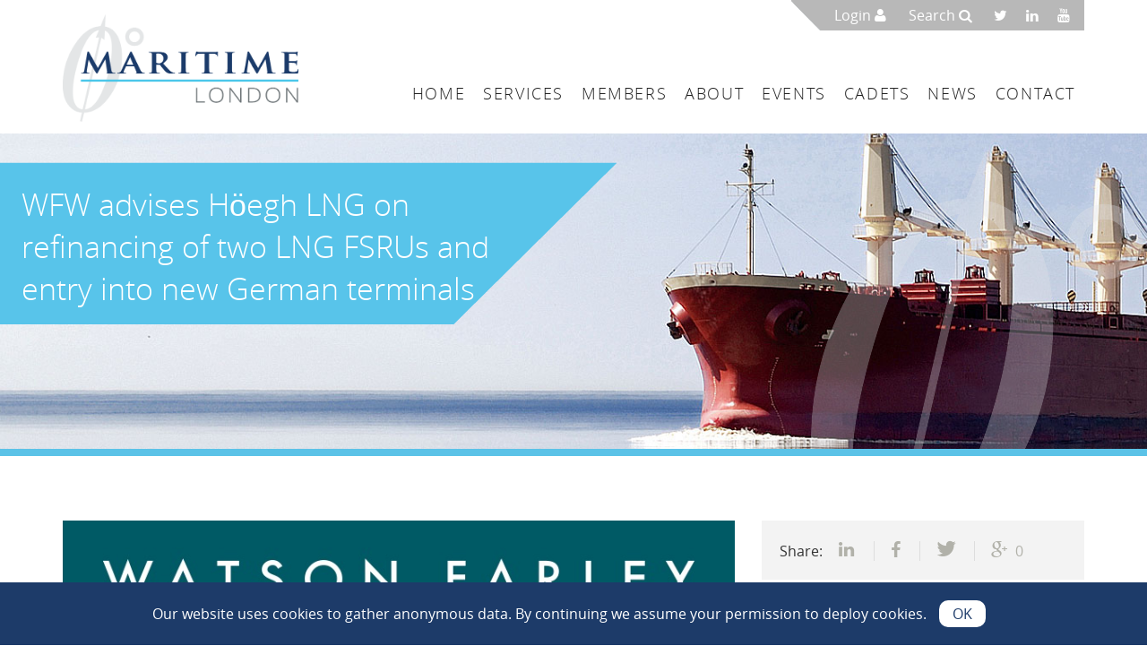

--- FILE ---
content_type: text/html; charset=UTF-8
request_url: https://www.maritimelondon.com/news/wfw-advises-hoegh-lng-on-refinancing-of-two-lng-fsrus-and-entry-into-new-german-terminals
body_size: 11647
content:
<!doctype html>
<!--[if lt IE 7]> <html class="no-js lt-ie9 lt-ie8 lt-ie7" lang="en-GB"> <![endif]-->
<!--[if IE 7]>    <html class="no-js lt-ie9 lt-ie8" lang="en-GB"> <![endif]-->
<!--[if IE 8]>    <html class="no-js lt-ie9 ie-all" lang="en-GB"> <![endif]-->
<!--[if IE 10]><html class="ie10 ie-all" lang="en-GB" > <![endif]-->
<!--[if IE 11]><html class="ie11 ie-all" lang="en-GB" > <![endif]-->
<html class="no-js" lang="en" >
<head>
        <meta charset="utf-8" />
    <meta name="viewport" content="width=device-width, initial-scale=1" />

    <title>WFW advises Höegh LNG on refinancing of two LNG FSRUs and entry into new German terminals - Maritime London</title>

    <link rel="pingback" href="https://www.maritimelondon.com/xmlrpc.php" />
    <link rel="shortcut icon" href="https://www.maritimelondon.com/wp-content/themes/maritime2014/img/favicon.ico" />
    
<!-- This site is optimized with the Yoast SEO plugin v12.4 - https://yoast.com/wordpress/plugins/seo/ -->
<meta name="robots" content="max-snippet:-1, max-image-preview:large, max-video-preview:-1"/>
<link rel="canonical" href="https://www.maritimelondon.com/news/wfw-advises-hoegh-lng-on-refinancing-of-two-lng-fsrus-and-entry-into-new-german-terminals" />
<meta property="og:locale" content="en_GB" />
<meta property="og:type" content="article" />
<meta property="og:title" content="WFW advises Höegh LNG on refinancing of two LNG FSRUs and entry into new German terminals - Maritime London" />
<meta property="og:description" content="[More]" />
<meta property="og:url" content="https://www.maritimelondon.com/news/wfw-advises-hoegh-lng-on-refinancing-of-two-lng-fsrus-and-entry-into-new-german-terminals" />
<meta property="og:site_name" content="Maritime London" />
<meta property="article:section" content="Members&#039; news" />
<meta property="article:published_time" content="2023-02-27T12:38:44+00:00" />
<meta property="article:modified_time" content="2023-02-28T12:40:42+00:00" />
<meta property="og:updated_time" content="2023-02-28T12:40:42+00:00" />
<meta property="og:image" content="https://www.maritimelondon.com/wp-content/uploads/2016/06/WFW-logo.jpg" />
<meta property="og:image:secure_url" content="https://www.maritimelondon.com/wp-content/uploads/2016/06/WFW-logo.jpg" />
<meta property="og:image:width" content="800" />
<meta property="og:image:height" content="300" />
<meta name="twitter:card" content="summary" />
<meta name="twitter:description" content="[More]" />
<meta name="twitter:title" content="WFW advises Höegh LNG on refinancing of two LNG FSRUs and entry into new German terminals - Maritime London" />
<meta name="twitter:image" content="https://www.maritimelondon.com/wp-content/uploads/2016/06/WFW-logo.jpg" />
<script type='application/ld+json' class='yoast-schema-graph yoast-schema-graph--main'>{"@context":"https://schema.org","@graph":[{"@type":"WebSite","@id":"https://www.maritimelondon.com/#website","url":"https://www.maritimelondon.com/","name":"Maritime London","potentialAction":{"@type":"SearchAction","target":"https://www.maritimelondon.com/?s={search_term_string}","query-input":"required name=search_term_string"}},{"@type":"ImageObject","@id":"https://www.maritimelondon.com/news/wfw-advises-hoegh-lng-on-refinancing-of-two-lng-fsrus-and-entry-into-new-german-terminals#primaryimage","url":"https://www.maritimelondon.com/wp-content/uploads/2016/06/WFW-logo.jpg","width":800,"height":300},{"@type":"WebPage","@id":"https://www.maritimelondon.com/news/wfw-advises-hoegh-lng-on-refinancing-of-two-lng-fsrus-and-entry-into-new-german-terminals#webpage","url":"https://www.maritimelondon.com/news/wfw-advises-hoegh-lng-on-refinancing-of-two-lng-fsrus-and-entry-into-new-german-terminals","inLanguage":"en-GB","name":"WFW advises H\u00f6egh LNG on refinancing of two LNG FSRUs and entry into new German terminals - Maritime London","isPartOf":{"@id":"https://www.maritimelondon.com/#website"},"primaryImageOfPage":{"@id":"https://www.maritimelondon.com/news/wfw-advises-hoegh-lng-on-refinancing-of-two-lng-fsrus-and-entry-into-new-german-terminals#primaryimage"},"datePublished":"2023-02-27T12:38:44+00:00","dateModified":"2023-02-28T12:40:42+00:00","author":{"@id":"https://www.maritimelondon.com/#/schema/person/012d1e5a9643253ed01c61fc4b0e543f"}},{"@type":["Person"],"@id":"https://www.maritimelondon.com/#/schema/person/012d1e5a9643253ed01c61fc4b0e543f","name":"maritimeadmin","image":{"@type":"ImageObject","@id":"https://www.maritimelondon.com/#authorlogo","url":"https://secure.gravatar.com/avatar/db8dff936bc1cd2f9c8314482a1f2449?s=96&d=mm&r=g","caption":"maritimeadmin"},"sameAs":[]}]}</script>
<!-- / Yoast SEO plugin. -->

<link rel='dns-prefetch' href='//ajax.googleapis.com' />
<link rel='dns-prefetch' href='//code.jquery.com' />
<link rel='dns-prefetch' href='//s.w.org' />
<link rel="alternate" type="application/rss+xml" title="Maritime London &raquo; WFW advises Höegh LNG on refinancing of two LNG FSRUs and entry into new German terminals Comments Feed" href="https://www.maritimelondon.com/news/wfw-advises-hoegh-lng-on-refinancing-of-two-lng-fsrus-and-entry-into-new-german-terminals/feed" />
		<script type="text/javascript">
			window._wpemojiSettings = {"baseUrl":"https:\/\/s.w.org\/images\/core\/emoji\/12.0.0-1\/72x72\/","ext":".png","svgUrl":"https:\/\/s.w.org\/images\/core\/emoji\/12.0.0-1\/svg\/","svgExt":".svg","source":{"concatemoji":"https:\/\/www.maritimelondon.com\/wp-includes\/js\/wp-emoji-release.min.js?ver=5.2.21"}};
			!function(e,a,t){var n,r,o,i=a.createElement("canvas"),p=i.getContext&&i.getContext("2d");function s(e,t){var a=String.fromCharCode;p.clearRect(0,0,i.width,i.height),p.fillText(a.apply(this,e),0,0);e=i.toDataURL();return p.clearRect(0,0,i.width,i.height),p.fillText(a.apply(this,t),0,0),e===i.toDataURL()}function c(e){var t=a.createElement("script");t.src=e,t.defer=t.type="text/javascript",a.getElementsByTagName("head")[0].appendChild(t)}for(o=Array("flag","emoji"),t.supports={everything:!0,everythingExceptFlag:!0},r=0;r<o.length;r++)t.supports[o[r]]=function(e){if(!p||!p.fillText)return!1;switch(p.textBaseline="top",p.font="600 32px Arial",e){case"flag":return s([55356,56826,55356,56819],[55356,56826,8203,55356,56819])?!1:!s([55356,57332,56128,56423,56128,56418,56128,56421,56128,56430,56128,56423,56128,56447],[55356,57332,8203,56128,56423,8203,56128,56418,8203,56128,56421,8203,56128,56430,8203,56128,56423,8203,56128,56447]);case"emoji":return!s([55357,56424,55356,57342,8205,55358,56605,8205,55357,56424,55356,57340],[55357,56424,55356,57342,8203,55358,56605,8203,55357,56424,55356,57340])}return!1}(o[r]),t.supports.everything=t.supports.everything&&t.supports[o[r]],"flag"!==o[r]&&(t.supports.everythingExceptFlag=t.supports.everythingExceptFlag&&t.supports[o[r]]);t.supports.everythingExceptFlag=t.supports.everythingExceptFlag&&!t.supports.flag,t.DOMReady=!1,t.readyCallback=function(){t.DOMReady=!0},t.supports.everything||(n=function(){t.readyCallback()},a.addEventListener?(a.addEventListener("DOMContentLoaded",n,!1),e.addEventListener("load",n,!1)):(e.attachEvent("onload",n),a.attachEvent("onreadystatechange",function(){"complete"===a.readyState&&t.readyCallback()})),(n=t.source||{}).concatemoji?c(n.concatemoji):n.wpemoji&&n.twemoji&&(c(n.twemoji),c(n.wpemoji)))}(window,document,window._wpemojiSettings);
		</script>
		<style type="text/css">
img.wp-smiley,
img.emoji {
	display: inline !important;
	border: none !important;
	box-shadow: none !important;
	height: 1em !important;
	width: 1em !important;
	margin: 0 .07em !important;
	vertical-align: -0.1em !important;
	background: none !important;
	padding: 0 !important;
}
</style>
	<link rel='stylesheet' id='default-css'  href='https://www.maritimelondon.com/wp-content/themes/maritime2014/style.css?ver=5.2.21' type='text/css' media='all' />
<link rel='stylesheet' id='wp-block-library-css'  href='https://www.maritimelondon.com/wp-includes/css/dist/block-library/style.min.css?ver=5.2.21' type='text/css' media='all' />
<script type='text/javascript' src='//ajax.googleapis.com/ajax/libs/jquery/1.11.1/jquery.min.js?ver=5.2.21'></script>
<script type='text/javascript' src='https://www.maritimelondon.com/wp-content/themes/maritime2014/javascript.js?ver=5.2.21'></script>
<script type='text/javascript' src='https://code.jquery.com/jquery-latest.min.js?ver=1.9.0'></script>
<script type='text/javascript' src='https://www.maritimelondon.com/wp-content/plugins/indigo-cookie-law/js/cookie-law.min.js'></script>
<link rel='https://api.w.org/' href='https://www.maritimelondon.com/wp-json/' />
<link rel='shortlink' href='https://www.maritimelondon.com/?p=13602' />
<link rel="alternate" type="application/json+oembed" href="https://www.maritimelondon.com/wp-json/oembed/1.0/embed?url=https%3A%2F%2Fwww.maritimelondon.com%2Fnews%2Fwfw-advises-hoegh-lng-on-refinancing-of-two-lng-fsrus-and-entry-into-new-german-terminals" />
<link rel="alternate" type="text/xml+oembed" href="https://www.maritimelondon.com/wp-json/oembed/1.0/embed?url=https%3A%2F%2Fwww.maritimelondon.com%2Fnews%2Fwfw-advises-hoegh-lng-on-refinancing-of-two-lng-fsrus-and-entry-into-new-german-terminals&#038;format=xml" />
<script type="text/javascript">
var ajaxurl = 'https://www.maritimelondon.com/wp-admin/admin-ajax.php';
var templateurl = 'https://www.maritimelondon.com/wp-content/themes/maritime2014';
</script>
    <!--[if IE 8]>
<link rel="stylesheet" href="https://www.maritimelondon.com/wp-content/themes/maritime2014/css/foundation_ie8.css" type="text/css" media="screen"/>
 <!--<![endif]-->
 <!--[if IE 9]>
<style>
.right-off-canvas-menu {display:none;
</style>
<!--<![endif]-->
<!-- Google tag (gtag.js) -->
<script async src="https://www.googletagmanager.com/gtag/js?id=G-5Q0W4SSNW0"></script>
<script>
  window.dataLayer = window.dataLayer || [];
  function gtag(){dataLayer.push(arguments);}
  gtag('js', new Date());

  gtag('config', 'G-5Q0W4SSNW0');
</script>
</head>

<body class="post-template-default single single-post postid-13602 single-format-standard">
<a href="top"></a>
<div id="member-login" class="reveal-modal small" data-reveal>

  <div id="login-form-wrapper"><h2>Member Login</h2> <div class="login-msg"></div><form action="" id="login-form" method="post" data-abide="ajax" autocomplete="on">
  <div class="row collapse">
  <div class="small-12 columns">
    <label>Email:</label> <input name="log" id="log" required type="text" />
    <small class="error">Email address required.</small>
  </div>
  <div class="small-12 columns">
    <label>Password:</label> <input name="pwd" id="pwd" required type="password" />
    <small class="error">Password required.</small>
  </div>
  <div class="small-12 medium-6 columns">
    <button type="submit" class="small" id="login-button">Login <i class="fa fa-sign-in" id="login-icon"></i><i class="fa fa-refresh fa-spin" id="signing-in-icon" style="display:none"></i></button>
  </div>
  <div class="small-12 medium-6 columns text-right">
    <a href="#" class="button small mlgrey" id="forgot-password-button">Forgot Password <i class="fa fa-unlock"></i></a>
  </div>
    <input type="hidden" name="action" id="action" value="tic_custom_login_action" />
    <input type="hidden" name="redirect_id" id="redirect_id" value="94">
  </div>
</form></div><div id="forgot-password-wrapper" style="display:none;"><h2>Reset Password</h2><div class="forgot-password-msg"></div><form action="" id="forgot-password-form" method="post" data-abide="ajax">
  <div class="row collapse">
  <div class="small-12 columns">
    <p>Please enter your account email address and we will email you a link to reset your password</p>
    <label>Email:</label> <input name="user_login" id="user_login" required type="text" />
    <small class="error">Email address required.</small>
  </div>
  <div class="small-12 medium-6 columns">
    <button type="submit" class="small" id="submit-forgot-password-button">Reset Password <i class="fa fa-unlock" id="submit-forgot-password-icon"></i><i class="fa fa-refresh fa-spin" id="submitting-forgot-password-icon" style="display:none"></i></button>
  </div>
  <div class="small-12 medium-6 columns text-right">
    <button class="small mlgrey" id="forgot-password-back-button">Back to login <i class="fa fa-sign-in" id="forgot-login-icon"></i></button>
  </div>
    <input type="hidden" name="action" id="action" value="tic_forgot_password_action" /><input type="hidden" id="indigo_user_lost_password_nonce" name="indigo_user_lost_password_nonce" value="b3eaeaff75" /><input type="hidden" name="_wp_http_referer" value="/news/wfw-advises-hoegh-lng-on-refinancing-of-two-lng-fsrus-and-entry-into-new-german-terminals" /></div>
</form></div>  <a class="close-reveal-modal">&#215;</a>
</div>
<div id="search-box" class="reveal-modal medium" data-reveal>
  <h2>Search the Maritime London website</h2>
  <form action="/" method="get">
<div class="row">
  <div class="row collapse">
          <div class="small-8 medium-10 columns"><input type="text" name="s" id="search" value="" placeholder="Instantly search this website here..."/></div>
          <div class="small-4 medium-2 columns"><a href="#" onclick="$(this).closest('form').submit()" class="button fullwidth"><span class="button-text">GET RESULTS</span>&nbsp;&nbsp;<i class="fa fa-search"></i></a></div>
  </div>
</div>
</form>  <a class="close-reveal-modal">&#215;</a>
</div>
<div class="off-canvas-wrap" data-offcanvas>
  <div class="inner-wrap body" itemscope="itemscope" itemtype="http://schema.org/WebPage">

    <aside class="right-off-canvas-menu show-for-small hide-for-medium-up show-for-mediumport noprint">
            <ul class="menu off-canvas-list">
    <li><label>Maritime London</label></li>
           <div class="menu-main-menu-container"><li id="menu-item-45" class="menu-item menu-item-type-post_type menu-item-object-page menu-item-home menu-item-45"><a href="https://www.maritimelondon.com/">Home</a></li>
<li id="menu-item-69" class="menu-item menu-item-type-post_type menu-item-object-page menu-item-has-children has-dropdown menu-item-69"><a href="https://www.maritimelondon.com/uk-maritime-services">Services</a>
<ul class="sub-menu">
	<li id="menu-item-719" class="menu-item menu-item-type-post_type menu-item-object-service menu-item-719"><a href="https://www.maritimelondon.com/service/arbitration">Arbitration</a></li>
	<li id="menu-item-1579" class="menu-item menu-item-type-post_type menu-item-object-service menu-item-1579"><a href="https://www.maritimelondon.com/service/accountancy">Accountancy</a></li>
	<li id="menu-item-118" class="menu-item menu-item-type-post_type menu-item-object-service menu-item-118"><a href="https://www.maritimelondon.com/service/classification">Classification</a></li>
	<li id="menu-item-1580" class="menu-item menu-item-type-post_type menu-item-object-service menu-item-1580"><a href="https://www.maritimelondon.com/service/consultancy">Consultancy</a></li>
	<li id="menu-item-117" class="menu-item menu-item-type-post_type menu-item-object-service menu-item-117"><a href="https://www.maritimelondon.com/service/education">Education</a></li>
	<li id="menu-item-658" class="menu-item menu-item-type-post_type menu-item-object-service menu-item-658"><a href="https://www.maritimelondon.com/service/finance">Finance</a></li>
	<li id="menu-item-116" class="menu-item menu-item-type-post_type menu-item-object-service menu-item-116"><a href="https://www.maritimelondon.com/service/insurance">Insurance</a></li>
	<li id="menu-item-119" class="menu-item menu-item-type-post_type menu-item-object-service menu-item-119"><a href="https://www.maritimelondon.com/service/legal">Legal</a></li>
	<li id="menu-item-6707" class="menu-item menu-item-type-post_type menu-item-object-service menu-item-6707"><a href="https://www.maritimelondon.com/service/media-pr">Media &#038; PR</a></li>
	<li id="menu-item-115" class="menu-item menu-item-type-post_type menu-item-object-service menu-item-115"><a href="https://www.maritimelondon.com/service/shipbroking">Shipbroking</a></li>
</ul>
</li>
<li id="menu-item-71" class="menu-item menu-item-type-post_type menu-item-object-page menu-item-has-children has-dropdown menu-item-71"><a href="https://www.maritimelondon.com/our-members">Members</a>
<ul class="sub-menu">
	<li id="menu-item-543" class="menu-item menu-item-type-post_type menu-item-object-page menu-item-543"><a href="https://www.maritimelondon.com/our-members">Maritime London Members</a></li>
	<li id="menu-item-542" class="menu-item menu-item-type-post_type menu-item-object-page menu-item-542"><a href="https://www.maritimelondon.com/application-for-maritime-london-membership">Join Maritime London</a></li>
</ul>
</li>
<li id="menu-item-1563" class="menu-item menu-item-type-post_type menu-item-object-page menu-item-has-children has-dropdown menu-item-1563"><a href="https://www.maritimelondon.com/about">About</a>
<ul class="sub-menu">
	<li id="menu-item-72" class="menu-item menu-item-type-post_type menu-item-object-page menu-item-72"><a href="https://www.maritimelondon.com/about">Maritime London</a></li>
	<li id="menu-item-70" class="menu-item menu-item-type-post_type menu-item-object-page menu-item-70"><a href="https://www.maritimelondon.com/why-choose-uk-maritime-services">The UK as a Maritime Service Centre</a></li>
	<li id="menu-item-666" class="menu-item menu-item-type-post_type menu-item-object-page menu-item-666"><a href="https://www.maritimelondon.com/governance-management">Governance &#038; Management</a></li>
</ul>
</li>
<li id="menu-item-577" class="menu-item menu-item-type-post_type menu-item-object-page menu-item-577"><a href="https://www.maritimelondon.com/maritime-london-events">Events</a></li>
<li id="menu-item-531" class="menu-item menu-item-type-post_type menu-item-object-page menu-item-531"><a href="https://www.maritimelondon.com/maritime-london-officer-cadet-scholarship">Cadets</a></li>
<li id="menu-item-132" class="menu-item menu-item-type-post_type menu-item-object-page current_page_parent menu-item-132"><a href="https://www.maritimelondon.com/news">News</a></li>
<li id="menu-item-68" class="menu-item menu-item-type-post_type menu-item-object-page menu-item-68"><a href="https://www.maritimelondon.com/contact">Contact</a></li>
</div>            </ul>
            <div class="mobile-search-container">
            <form role="search" method="get" id="mobilesearchform" class="searchform" action="https://www.maritimelondon.com/">
            <div class="row collapse">
                <div class="small-12 columns"><input type="text" value="" name="s" id="s-mobile" placeholder="SEARCH HERE"/></div>
                <div class="small-12 columns text-center"><button type="submit" class="search">Search&nbsp;
                <i class="fa fa-search"></i>
            </button></div>
            </div>


</form>
            </div>
          </aside>

          <aside class="left-off-canvas-menu show-for-small hide-for-medium-up show-for-mediumport noprint">
            <ul class="menu off-canvas-list">
    <li><label>Maritime London</label></li>
    <li>
    <li><p>You need to log in to view members only content</p></li><li><a href="" data-reveal-id="member-login">Login&nbsp;&nbsp;<i class="fa fa-user"></i></a></li></li>
            </ul>

          </aside>

        <!-- Header Bar -->

         <nav class="tab-bar show-for-small ">
      <section class="left-small">
        <a class="left-off-canvas-toggle menu-icon member-icon" href="#"><i class="fa fa-user"></i></a>
      </section>

      <section class="middle tab-bar-section">
        <h1 class="title"><a href="https://www.maritimelondon.com/" class="show-for-small">MARITIME LONDON</a><a href="https://www.maritimelondon.com/" class="show-for-medium"><img src="https://www.maritimelondon.com/wp-content/themes/maritime2014/img/ml_logo_tablet.png" alt="Maritime London Logo - UK Maritime services" /></a></h1>
      </section>

      <section class="right-small">
        <a class="right-off-canvas-toggle menu-icon" href="#"><span></span></a>
      </section>
    </nav>
   <!-- Logo & Header images  -->
       <div class="logo-images-wrapper hide-for-small  important-class">
         <div class="row logo-images-container">
          <div class="medium-12 columns">

        <div class="row" >
        <div class="medium-3 columns show-for-medium-up" >
        <a href="https://www.maritimelondon.com/" class="logo"><img src="https://www.maritimelondon.com/wp-content/themes/maritime2014/img/maritime_london_logo.png" alt="" /></a></div>

        <!-- Menu -->
        <div class="medium-9 columns right header-menu">
        <div class="login-search-container text-right">
            <a href="" data-reveal-id="member-login">Login&nbsp;<i class="fa fa-user"></i></a>
            <a href="" data-reveal-id="search-box">Search <i class="fa fa-search"></i></a>
            <a href="https://twitter.com/maritime_london" target="_blank" title="Click to find us on Twitter"><i class="fa fa-twitter"></i></a><a href="https://www.linkedin.com/company/maritime-london-limited" target="_blank" title="Click to find us on LinkedIn"><i class="fa fa-linkedin"></i></a><a href="https://www.youtube.com/channel/UC527FDjg5D3Ksnox22vhTww?app=desktop" target="_blank" title="Click to find us on YouTube"><i class="fa fa-youtube"></i></a>        </div>
         <div class="top-bar right" data-topbar>


  <div class="top-bar-section show-for-medium-up">
    <!-- Right Nav Section -->
    <ul class="menu right"><li class="menu-item menu-item-type-post_type menu-item-object-page menu-item-home menu-item-45"><a href="https://www.maritimelondon.com/">Home</a></li>
<li class="menu-item menu-item-type-post_type menu-item-object-page menu-item-has-children has-dropdown menu-item-69"><a href="https://www.maritimelondon.com/uk-maritime-services">Services</a>
<ul class="dropdown">
	<li class="menu-item menu-item-type-post_type menu-item-object-service menu-item-719"><a href="https://www.maritimelondon.com/service/arbitration">Arbitration</a></li>
	<li class="menu-item menu-item-type-post_type menu-item-object-service menu-item-1579"><a href="https://www.maritimelondon.com/service/accountancy">Accountancy</a></li>
	<li class="menu-item menu-item-type-post_type menu-item-object-service menu-item-118"><a href="https://www.maritimelondon.com/service/classification">Classification</a></li>
	<li class="menu-item menu-item-type-post_type menu-item-object-service menu-item-1580"><a href="https://www.maritimelondon.com/service/consultancy">Consultancy</a></li>
	<li class="menu-item menu-item-type-post_type menu-item-object-service menu-item-117"><a href="https://www.maritimelondon.com/service/education">Education</a></li>
	<li class="menu-item menu-item-type-post_type menu-item-object-service menu-item-658"><a href="https://www.maritimelondon.com/service/finance">Finance</a></li>
	<li class="menu-item menu-item-type-post_type menu-item-object-service menu-item-116"><a href="https://www.maritimelondon.com/service/insurance">Insurance</a></li>
	<li class="menu-item menu-item-type-post_type menu-item-object-service menu-item-119"><a href="https://www.maritimelondon.com/service/legal">Legal</a></li>
	<li class="menu-item menu-item-type-post_type menu-item-object-service menu-item-6707"><a href="https://www.maritimelondon.com/service/media-pr">Media &#038; PR</a></li>
	<li class="menu-item menu-item-type-post_type menu-item-object-service menu-item-115"><a href="https://www.maritimelondon.com/service/shipbroking">Shipbroking</a></li>
</ul>
</li>
<li class="menu-item menu-item-type-post_type menu-item-object-page menu-item-has-children has-dropdown menu-item-71"><a href="https://www.maritimelondon.com/our-members">Members</a>
<ul class="dropdown">
	<li class="menu-item menu-item-type-post_type menu-item-object-page menu-item-543"><a href="https://www.maritimelondon.com/our-members">Maritime London Members</a></li>
	<li class="menu-item menu-item-type-post_type menu-item-object-page menu-item-542"><a href="https://www.maritimelondon.com/application-for-maritime-london-membership">Join Maritime London</a></li>
</ul>
</li>
<li class="menu-item menu-item-type-post_type menu-item-object-page menu-item-has-children has-dropdown menu-item-1563"><a href="https://www.maritimelondon.com/about">About</a>
<ul class="dropdown">
	<li class="menu-item menu-item-type-post_type menu-item-object-page menu-item-72"><a href="https://www.maritimelondon.com/about">Maritime London</a></li>
	<li class="menu-item menu-item-type-post_type menu-item-object-page menu-item-70"><a href="https://www.maritimelondon.com/why-choose-uk-maritime-services">The UK as a Maritime Service Centre</a></li>
	<li class="menu-item menu-item-type-post_type menu-item-object-page menu-item-666"><a href="https://www.maritimelondon.com/governance-management">Governance &#038; Management</a></li>
</ul>
</li>
<li class="menu-item menu-item-type-post_type menu-item-object-page menu-item-577"><a href="https://www.maritimelondon.com/maritime-london-events">Events</a></li>
<li class="menu-item menu-item-type-post_type menu-item-object-page menu-item-531"><a href="https://www.maritimelondon.com/maritime-london-officer-cadet-scholarship">Cadets</a></li>
<li class="menu-item menu-item-type-post_type menu-item-object-page current_page_parent menu-item-132"><a href="https://www.maritimelondon.com/news">News</a></li>
<li class="menu-item menu-item-type-post_type menu-item-object-page menu-item-68"><a href="https://www.maritimelondon.com/contact">Contact</a></li>
<li class="menu-item search-icon show-scrolled"><a href="" data-reveal-id="member-login"><i class="fa fa-user"></i></a></li><li class="menu-item search-icon show-scrolled"><a href="" data-reveal-id="search-box"><i class="fa fa-search"></i></a></li></ul><!--  <div class="text-right header-search"><form role="search" method="get" id="headersearchform" class="searchform" action="https://www.maritimelondon.com/">
<button type="submit" class="search">
                <i class="fa fa-search"></i>
            </button><input type="text" value="" name="s" id="s" placeholder="SEARCH HERE"/>
</form></div>-->
  </div>
</div>
        </div>
        <!-- End Images -->
        </div>
        </div>
        </div>
      </div>
      <!-- End Menu -->
      <!-- End Logo & Menu  -->

    <!-- CONTENT FILL WHEN SCROLL = 0 -->
<div class="header-fill"></div>
    <section class="main-section">
      <!-- content goes here -->
    </section>

  <a class="exit-off-canvas"></a>
<div class="header-title-container" style="background-image: url('https://www.maritimelondon.com/wp-content/uploads/2014/10/maritime_london_slide_ship.jpg')">
<h1 class="page-title">WFW advises Höegh LNG on refinancing of two LNG FSRUs and entry into new German terminals</h1>

<div class="banner-overlay"><img src="https://www.maritimelondon.com/wp-content/themes/maritime2014/img/banner_zero_degrees.png" alt="" /></div>
<meta itemprop="image" content="https://www.maritimelondon.com/wp-content/uploads/2016/06/WFW-logo.jpg"></meta>
</div>
<div class="content-wrapper">
<section id="content" class="row page-content">
<div class="small-12 medium-8 mediumport-12 columns">
<div class="post-media "><ul class="clearing-thumbs" data-clearing><li class="small-12" ><a href="https://www.maritimelondon.com/wp-content/uploads/2016/06/WFW-logo.jpg"><img src="https://www.maritimelondon.com/wp-content/uploads/2016/06/WFW-logo.jpg" data-caption="WFW logo"></a></li></ul></div><div class="show-for-small show-for-mediumport">
<div class="panel">
<div class="indigo-social sharing"><span class="social-text">Share:</span><a class='linkedin-share indigo-sharing' href='#' title='Share this'> <i class='fa fa-linkedin'></i> <span class='count'></span></a><a class='facebook-share indigo-sharing' href='#' title='Share this'> <i class='fa fa-facebook'></i> <span class='count'></span></a><a class='twitter-share indigo-sharing' href='#' title='Tweet this'> <i class='fa fa-twitter'></i> <span class='count'></span></a><a class='google-plus-share indigo-sharing' href='#' title='Share this'> <i class='fa fa-google-plus'></i> <span class='count'> 0 </span></a></div></div>
</div>
		<div class="panel">
			<p style="font-weight:bold;">Posted on: 27 February 2023</p>
		</div>
    <p class="x_MsoNormal">Watson Farley &amp; Williams (WFW) advised long-standing client H<span lang="EN-US">ö</span>egh LNG Ltd on the refinancing of the  H<span lang="EN-US">ö</span>egh Esperanza and Höegh Gannet floating storage and regasification units (FSRUs) that will service Germany’s new floating liquefied natural gas (LNG) terminals in the North Sea ports of Wilhelmshaven, Lower Saxony, and Brunsbüttel, Schleswig-Holstein. The FSRUs are two of five vessels contracted by the German government to help achieve its goal of energy independence from Russia.</p>
<p class="x_MsoNormal">WFW London and Germany advised H<span lang="EN-US">ö</span>egh LNG on a new ten-year US$685m loan to refinance the two FSRUs provided by leading international banks. The loan will be used to repay existing loan facilities and for general corporate use and is split into two tranches, one per vessel. The refinancing of the H<span lang="EN-US">ö</span>egh Esperanza has now taken place with the refinancing of the Höegh Gannet expected to occur in March April 2023 upon the FSRU completing its commissioning.  In addition, a multi-disciplinary team from WFW Germany advised H<span lang="EN-US">ö</span>egh LNG on regulatory matters pertinent to the entry of the FSRUs into Germany.</p>
<p class="x_MsoNormal">The H<span lang="EN-US">ö</span>egh Esperanza and Höegh Gannet are two of three FSRUs located in Germany as of early 2023. Collectively the three FSRUs will regasify delivered LNG to feed at least 20bn cubic metres of natural gas a year into Germany’s grid, replacing a  third of its gas imports from Russia.</p>
<p class="x_MsoBodyText">The Wilhelmshaven and Brunsbüttel LNG terminals opened ahead of schedule in December 2022 and January 2023 respectively. The infrastructure for the terminals and FSRUs was built in less than a year, a record for Germany, highlighting the critical importance the government attaches to the project.</p>
<p class="x_MsoBodyText">H<span lang="EN-US">ö</span>egh LNG is a leading provider of FRSU and floating LNG infrastructure services under long-term contracts. Through the development, ownership and operation of modern FSRUs, H<span lang="EN-US">ö</span>egh LNG is well placed to act as a global leader in the rapid expansion of LNG energy networks worldwide.</p>
<p class="x_MsoBodyText">The WFW Germany team that advised H<span lang="EN-US">ö</span>egh LNG on regulatory matters comprised Hamburg Partners Max Boemke (Regulatory, Public Law &amp; Competition), Nikolaus Krienke (Employment), Malte Jordan (Corporate/M&amp;A and Global Energy Sector Co-Head) and Clemens Hillmer (Assets &amp; Structured Finance Germany Head). They were supported by Managing Associate Sebastian Schröder (Employment), Senior Associate Eva-Maria Christiansen (Regulatory, Public Law &amp; Competition) and Senior Associate Paula Wildemann (Assets &amp; Structured Finance). London Assets &amp; Structured Finance Partner Maren Brandes also advised.</p>
<p class="x_MsoBodyText">The WFW London team that advised on the FSRUs’ refinancing was led by Partners Kate Silverstein (Assets &amp; Structured Finance), Rob McBride (Capital Markets), Richard Stephens (Tax) and Simon Petch (Assets &amp; Structured Finance), supported by Senior Associate John Man (Assets &amp; Structured Finance), Associates Lottie Lymer (Assets &amp; Structured Finance) and Kristina Buckberry (Derivatives) and Trainee Anna Clarke.</p>
<p class="x_MsoNormal">Max commented: “We are delighted to have once again advised long-standing client H<span lang="EN-US">ö</span>egh LNG on such an important FSRU transaction, particularly one that represents such a critical milestone in Germany’s quest for energy security”.</p>
<p class="x_MsoNormal">Kate added: “WFW’s unrivalled expertise in our core sectors of maritime, energy and infrastructure spanning multiple service lines in both London and Germany ensured that all aspects of this deal completed smoothly, on time and successfully for our client and all other stakeholders involved. It is always a pleasure to work with the H<span lang="EN-US">ö</span>egh LNG team, but to do so across all our sectors and on such an important transaction for all involved was a particular highlight”.</p>
<p><span class="full UAxMv"> </span></p>
    <!--<div class="row tags meta-spacer"><div class="small-12 columns "></div></div>-->

</div>


<aside class="medium-4 mediumport-12 columns">
<div class="widget show-for-medium-up hide-for-mediumport">
<div class="panel">
<div class="indigo-social sharing"><span class="social-text">Share:</span><a class='linkedin-share indigo-sharing' href='#' title='Share this'> <i class='fa fa-linkedin'></i> <span class='count'></span></a><a class='facebook-share indigo-sharing' href='#' title='Share this'> <i class='fa fa-facebook'></i> <span class='count'></span></a><a class='twitter-share indigo-sharing' href='#' title='Tweet this'> <i class='fa fa-twitter'></i> <span class='count'></span></a><a class='google-plus-share indigo-sharing' href='#' title='Share this'> <i class='fa fa-google-plus'></i> <span class='count'> 0 </span></a></div></div>
<div class="widget panel">
<h2 class="title">Search</h2>
<form role="search" method="get" id="filtersearchform" class="searchform" action="https://www.maritimelondon.com/">
	<input type="text" value="" name="s" placeholder="Type your keywords here"/>
	<button type="submit" class="search small" style="margin-bottom:0;">
	Search News&nbsp;&nbsp;<i class="fa fa-search"></i>
	</button>
</form>
</div>
</div>
<div class="widget panel widget_categories"><h2 class="title">News Categories</h2>		<ul>
				<li class="cat-item cat-item-833"><a href="https://www.maritimelondon.com/category/russia-ukraine-conflict" title="As the Russia-Ukraine conflict escalates, the sanctions situation is expected to develop rapidly. Please use this link to read updates from Maritime London members on how shipping is being affected.">RUSSIA-UKRAINE conflict</a>
</li>
	<li class="cat-item cat-item-817"><a href="https://www.maritimelondon.com/category/london-news">London news</a>
</li>
	<li class="cat-item cat-item-814"><a href="https://www.maritimelondon.com/category/covid-19-news">COVID-19 news</a>
</li>
	<li class="cat-item cat-item-812"><a href="https://www.maritimelondon.com/category/maritime-london-news">Maritime London news</a>
</li>
	<li class="cat-item cat-item-1"><a href="https://www.maritimelondon.com/category/news">Members&#039; news</a>
</li>
		</ul>
			</div>		<div class="widget panel widget_recent_entries">		<h2 class="title">Recent Posts</h2>		<ul>
											<li>
					<a href="https://www.maritimelondon.com/maritime-london-news/maritime-london-appoints-philippa-charlton-as-a-director">Maritime London appoints Philippa Charlton as a Director</a>
									</li>
											<li>
					<a href="https://www.maritimelondon.com/maritime-london-news/lisw27-steering-group-announces-jos-standerwick-as-chair">LISW27 Steering Group announces Jos Standerwick as Chair</a>
									</li>
											<li>
					<a href="https://www.maritimelondon.com/news/maritime-london-runs-inaugural-china-uk-shipping-forum">Maritime London runs inaugural UK-China Shipping Forum</a>
									</li>
											<li>
					<a href="https://www.maritimelondon.com/maritime-london-news/maritime-london-runs-second-turkish-british-shipping-forum">Maritime London runs second successful Turkish-British Shipping Forum</a>
									</li>
											<li>
					<a href="https://www.maritimelondon.com/news/maritime-london-at-lisw25-leadership-in-action">Maritime London at LISW25: Leadership in Action</a>
									</li>
											<li>
					<a href="https://www.maritimelondon.com/london-news/imo-conference-takes-centre-stage-at-london-international-shipping-week">IMO Conference takes centre stage at London International Shipping Week</a>
									</li>
											<li>
					<a href="https://www.maritimelondon.com/news/decarbonising-shipping-maritime-leaders-call-for-unified-regulation-and-fuel-pragmatism">Decarbonising shipping: Maritime leaders call for unified regulation and fuel pragmatism</a>
									</li>
											<li>
					<a href="https://www.maritimelondon.com/news/britannia-pi-club-moves-to-a-new-london-office">Britannia P&#038;I Club moves to a new London office</a>
									</li>
											<li>
					<a href="https://www.maritimelondon.com/news/lr-maritime-decarbonisation-hub-joins-the-mmmczcs-as-knowledge-partner">LR Maritime Decarbonisation Hub joins the MMMCZCS as Knowledge Partner</a>
									</li>
											<li>
					<a href="https://www.maritimelondon.com/news/lr-becomes-first-certifying-authority-authorised-to-certify-rouvs-under-mca-wbc3-annex-2">LR becomes first Certifying Authority authorised to certify ROUVs under MCA WBC3 Annex 2</a>
									</li>
					</ul>
		</div><div class="widget panel widget_archive"><h2 class="title">News Archives</h2>		<label class="screen-reader-text" for="archives-dropdown-3">News Archives</label>
		<select id="archives-dropdown-3" name="archive-dropdown">
			
			<option value="">Select Month</option>
				<option value='https://www.maritimelondon.com/2025/12'> December 2025 </option>
	<option value='https://www.maritimelondon.com/2025/11'> November 2025 </option>
	<option value='https://www.maritimelondon.com/2025/10'> October 2025 </option>
	<option value='https://www.maritimelondon.com/2025/09'> September 2025 </option>
	<option value='https://www.maritimelondon.com/2025/07'> July 2025 </option>
	<option value='https://www.maritimelondon.com/2025/06'> June 2025 </option>
	<option value='https://www.maritimelondon.com/2025/05'> May 2025 </option>
	<option value='https://www.maritimelondon.com/2025/04'> April 2025 </option>
	<option value='https://www.maritimelondon.com/2025/03'> March 2025 </option>
	<option value='https://www.maritimelondon.com/2025/02'> February 2025 </option>
	<option value='https://www.maritimelondon.com/2025/01'> January 2025 </option>
	<option value='https://www.maritimelondon.com/2024/12'> December 2024 </option>
	<option value='https://www.maritimelondon.com/2024/11'> November 2024 </option>
	<option value='https://www.maritimelondon.com/2024/10'> October 2024 </option>
	<option value='https://www.maritimelondon.com/2024/09'> September 2024 </option>
	<option value='https://www.maritimelondon.com/2024/08'> August 2024 </option>
	<option value='https://www.maritimelondon.com/2024/07'> July 2024 </option>
	<option value='https://www.maritimelondon.com/2024/06'> June 2024 </option>
	<option value='https://www.maritimelondon.com/2024/05'> May 2024 </option>
	<option value='https://www.maritimelondon.com/2024/03'> March 2024 </option>
	<option value='https://www.maritimelondon.com/2024/02'> February 2024 </option>
	<option value='https://www.maritimelondon.com/2024/01'> January 2024 </option>
	<option value='https://www.maritimelondon.com/2023/11'> November 2023 </option>
	<option value='https://www.maritimelondon.com/2023/10'> October 2023 </option>
	<option value='https://www.maritimelondon.com/2023/07'> July 2023 </option>
	<option value='https://www.maritimelondon.com/2023/06'> June 2023 </option>
	<option value='https://www.maritimelondon.com/2023/05'> May 2023 </option>
	<option value='https://www.maritimelondon.com/2023/04'> April 2023 </option>
	<option value='https://www.maritimelondon.com/2023/03'> March 2023 </option>
	<option value='https://www.maritimelondon.com/2023/02'> February 2023 </option>
	<option value='https://www.maritimelondon.com/2023/01'> January 2023 </option>
	<option value='https://www.maritimelondon.com/2022/12'> December 2022 </option>
	<option value='https://www.maritimelondon.com/2022/11'> November 2022 </option>
	<option value='https://www.maritimelondon.com/2022/10'> October 2022 </option>
	<option value='https://www.maritimelondon.com/2022/08'> August 2022 </option>
	<option value='https://www.maritimelondon.com/2022/07'> July 2022 </option>
	<option value='https://www.maritimelondon.com/2022/06'> June 2022 </option>
	<option value='https://www.maritimelondon.com/2022/05'> May 2022 </option>
	<option value='https://www.maritimelondon.com/2022/04'> April 2022 </option>
	<option value='https://www.maritimelondon.com/2022/03'> March 2022 </option>
	<option value='https://www.maritimelondon.com/2022/02'> February 2022 </option>
	<option value='https://www.maritimelondon.com/2022/01'> January 2022 </option>
	<option value='https://www.maritimelondon.com/2021/12'> December 2021 </option>
	<option value='https://www.maritimelondon.com/2021/11'> November 2021 </option>
	<option value='https://www.maritimelondon.com/2021/10'> October 2021 </option>
	<option value='https://www.maritimelondon.com/2021/09'> September 2021 </option>
	<option value='https://www.maritimelondon.com/2021/07'> July 2021 </option>
	<option value='https://www.maritimelondon.com/2021/06'> June 2021 </option>
	<option value='https://www.maritimelondon.com/2021/05'> May 2021 </option>
	<option value='https://www.maritimelondon.com/2021/04'> April 2021 </option>
	<option value='https://www.maritimelondon.com/2021/03'> March 2021 </option>
	<option value='https://www.maritimelondon.com/2021/02'> February 2021 </option>
	<option value='https://www.maritimelondon.com/2021/01'> January 2021 </option>
	<option value='https://www.maritimelondon.com/2020/12'> December 2020 </option>
	<option value='https://www.maritimelondon.com/2020/11'> November 2020 </option>
	<option value='https://www.maritimelondon.com/2020/10'> October 2020 </option>
	<option value='https://www.maritimelondon.com/2020/09'> September 2020 </option>
	<option value='https://www.maritimelondon.com/2020/08'> August 2020 </option>
	<option value='https://www.maritimelondon.com/2020/07'> July 2020 </option>
	<option value='https://www.maritimelondon.com/2020/06'> June 2020 </option>
	<option value='https://www.maritimelondon.com/2020/05'> May 2020 </option>
	<option value='https://www.maritimelondon.com/2020/04'> April 2020 </option>
	<option value='https://www.maritimelondon.com/2020/03'> March 2020 </option>
	<option value='https://www.maritimelondon.com/2020/02'> February 2020 </option>
	<option value='https://www.maritimelondon.com/2020/01'> January 2020 </option>
	<option value='https://www.maritimelondon.com/2019/12'> December 2019 </option>
	<option value='https://www.maritimelondon.com/2019/11'> November 2019 </option>
	<option value='https://www.maritimelondon.com/2019/09'> September 2019 </option>
	<option value='https://www.maritimelondon.com/2019/07'> July 2019 </option>
	<option value='https://www.maritimelondon.com/2019/05'> May 2019 </option>
	<option value='https://www.maritimelondon.com/2019/01'> January 2019 </option>
	<option value='https://www.maritimelondon.com/2018/07'> July 2018 </option>
	<option value='https://www.maritimelondon.com/2018/05'> May 2018 </option>
	<option value='https://www.maritimelondon.com/2018/03'> March 2018 </option>
	<option value='https://www.maritimelondon.com/2018/02'> February 2018 </option>
	<option value='https://www.maritimelondon.com/2018/01'> January 2018 </option>
	<option value='https://www.maritimelondon.com/2017/12'> December 2017 </option>
	<option value='https://www.maritimelondon.com/2017/11'> November 2017 </option>
	<option value='https://www.maritimelondon.com/2017/10'> October 2017 </option>
	<option value='https://www.maritimelondon.com/2017/09'> September 2017 </option>
	<option value='https://www.maritimelondon.com/2017/07'> July 2017 </option>
	<option value='https://www.maritimelondon.com/2017/06'> June 2017 </option>
	<option value='https://www.maritimelondon.com/2017/05'> May 2017 </option>
	<option value='https://www.maritimelondon.com/2017/04'> April 2017 </option>
	<option value='https://www.maritimelondon.com/2017/03'> March 2017 </option>
	<option value='https://www.maritimelondon.com/2017/02'> February 2017 </option>
	<option value='https://www.maritimelondon.com/2017/01'> January 2017 </option>
	<option value='https://www.maritimelondon.com/2016/12'> December 2016 </option>
	<option value='https://www.maritimelondon.com/2016/11'> November 2016 </option>
	<option value='https://www.maritimelondon.com/2016/10'> October 2016 </option>
	<option value='https://www.maritimelondon.com/2016/09'> September 2016 </option>
	<option value='https://www.maritimelondon.com/2016/08'> August 2016 </option>
	<option value='https://www.maritimelondon.com/2016/07'> July 2016 </option>
	<option value='https://www.maritimelondon.com/2016/06'> June 2016 </option>
	<option value='https://www.maritimelondon.com/2016/05'> May 2016 </option>
	<option value='https://www.maritimelondon.com/2016/04'> April 2016 </option>
	<option value='https://www.maritimelondon.com/2016/03'> March 2016 </option>
	<option value='https://www.maritimelondon.com/2016/02'> February 2016 </option>
	<option value='https://www.maritimelondon.com/2016/01'> January 2016 </option>
	<option value='https://www.maritimelondon.com/2015/12'> December 2015 </option>
	<option value='https://www.maritimelondon.com/2015/11'> November 2015 </option>
	<option value='https://www.maritimelondon.com/2015/10'> October 2015 </option>
	<option value='https://www.maritimelondon.com/2015/09'> September 2015 </option>
	<option value='https://www.maritimelondon.com/2015/08'> August 2015 </option>
	<option value='https://www.maritimelondon.com/2015/07'> July 2015 </option>
	<option value='https://www.maritimelondon.com/2015/06'> June 2015 </option>
	<option value='https://www.maritimelondon.com/2015/05'> May 2015 </option>
	<option value='https://www.maritimelondon.com/2015/04'> April 2015 </option>
	<option value='https://www.maritimelondon.com/2014/12'> December 2014 </option>
	<option value='https://www.maritimelondon.com/2014/11'> November 2014 </option>
	<option value='https://www.maritimelondon.com/2014/10'> October 2014 </option>
	<option value='https://www.maritimelondon.com/2014/09'> September 2014 </option>
	<option value='https://www.maritimelondon.com/2014/08'> August 2014 </option>
	<option value='https://www.maritimelondon.com/2014/07'> July 2014 </option>

		</select>

<script type='text/javascript'>
/* <![CDATA[ */
(function() {
	var dropdown = document.getElementById( "archives-dropdown-3" );
	function onSelectChange() {
		if ( dropdown.options[ dropdown.selectedIndex ].value !== '' ) {
			document.location.href = this.options[ this.selectedIndex ].value;
		}
	}
	dropdown.onchange = onSelectChange;
})();
/* ]]> */
</script>

		</div>
</aside>
</section>
</div>


<footer>

            <section class="row">
            	<div class="medium-4 columns">
                <h3>What is Maritime London?</h3><p>Maritime London &#8211; the promotional body for UK based companies providing professional services to the international shipping industry</p>
<p>Funded by over 100 companies and organisations from a wide range of disciplines, Maritime London ensures that the UK remains a world beating location to base a maritime related business. Maritime London’s mission is to promote the UK as the world’s premier maritime business centre.</p>
<div class="footer-button-container"><a href="https://www.maritimelondon.com/about" class="button">Find out more&nbsp;<i class="fa fa-chevron-right"></i></a></div>                </div>
                <div class="medium-4 columns">
                <h3>Our core Maritime Services</h3><p>The UK is home to a world beating array of professional maritime service providers. Maritime sectors include:</p>
<div class="row featured-services-wrapper"><div class="small-6 columns"><a href="https://www.maritimelondon.com/service/classification" title="Find out more about our Classification service"><i class="fa fa-minus"></i>&nbsp;&nbsp;Classification</a></div><div class="small-6 columns"><a href="https://www.maritimelondon.com/service/education" title="Find out more about our Education service"><i class="fa fa-minus"></i>&nbsp;&nbsp;Education</a></div><div class="small-6 columns"><a href="https://www.maritimelondon.com/service/finance" title="Find out more about our Finance service"><i class="fa fa-minus"></i>&nbsp;&nbsp;Finance</a></div><div class="small-6 columns"><a href="https://www.maritimelondon.com/service/insurance" title="Find out more about our Insurance service"><i class="fa fa-minus"></i>&nbsp;&nbsp;Insurance</a></div><div class="small-6 columns"><a href="https://www.maritimelondon.com/service/legal" title="Find out more about our Legal service"><i class="fa fa-minus"></i>&nbsp;&nbsp;Legal</a></div><div class="small-6 columns"><a href="https://www.maritimelondon.com/service/shipbroking" title="Find out more about our Shipbroking service"><i class="fa fa-minus"></i>&nbsp;&nbsp;Shipbroking</a></div></div><div class="footer-button-container"><a href="https://www.maritimelondon.com/uk-maritime-services" class="button">Find out more&nbsp;<i class="fa fa-chevron-right"></i></a></div>                </div>
                <div class="medium-4 columns footer-bg">
                <h3>Contact Maritime London</h3><p>Contacting us couldn&#8217;t be easier.</p>
<p>77 Leadenhall Street, London<br />EC3A 3DE</p><p>Tel: <a href="tel:+442079294999" title="mobile users: click here to call Maritime London">+44 (0)20 7929 4999</a></p><p>Email: <a href="mailto:&#101;&#110;&#113;&#117;&#105;ries&#64;&#109;a&#114;&#105;&#116;&#105;me&#108;on&#100;o&#110;&#46;&#99;o&#109;" title="Click here to email Maritime London">&#101;&#110;&#113;u&#105;ries&#64;&#109;&#97;ri&#116;&#105;mel&#111;n&#100;o&#110;&#46;&#99;&#111;&#109;</a></p><div class="footer-button-container"><a href="https://www.maritimelondon.com/contact" class="button">Find out more&nbsp;<i class="fa fa-chevron-right"></i></a></div>                </div>
            </section>



</footer>
<div class="row credits">
<div class="small-12 medium-6 columns"><p>&copy; 2026 All Rights reserved. || <a href="http://www.maritimelondon.com/privacy-terms">Privacy/Terms</a></p></div>
<div class="small-12 medium-6 columns text-right"><p><a href="http://www.indigoconcept.uk" title="Hampshire Website Design by INDIGO Concept" target="_blank" class="indigo-credits dark" style="color:#424242">Web Design by INDIGO Concept &nbsp;&nbsp;<img src="https://www.maritimelondon.com/wp-content/plugins/tic-custom-branding/images/indigo_hat_dark.png" alt="" /></a></p></div>
</div>
<div id="backtotop">

        <img src="https://www.maritimelondon.com/wp-content/themes/maritime2014/img/backtotop.png" width="50" alt="" />

    </div><!-- #backtotop -->
  </div>
</div>
<!--[if gt IE 8]><!-->
     <script src="https://www.maritimelondon.com/wp-content/themes/maritime2014/js/vendor/modernizr.js"></script>
<script src="https://www.maritimelondon.com/wp-content/themes/maritime2014/js/foundation.min.js"></script>
     <script>
  $( document ).ready(function() {
  $(document).foundation({
  equalizer : {
    // Specify if Equalizer should make elements equal height once they become stacked.
    equalize_on_stack: false
  }
});
  });
</script>
     <!--<![endif]-->
    <!--[if !IE]><!-->
    <script src="https://www.maritimelondon.com/wp-content/themes/maritime2014/js/vendor/modernizr.js"></script>
<script src="https://www.maritimelondon.com/wp-content/themes/maritime2014/js/foundation.min.js"></script>
    <script>
 $( document ).ready(function() {
  $(document).foundation({
  equalizer : {
    // Specify if Equalizer should make elements equal height once they become stacked.
    equalize_on_stack: false
  }
});
  });

</script>

    <!--<![endif]-->




<script type="text/javascript">
    var cookieDuration ="365";
    var dropCookie = true;
    var indigo_cookielaw_message ='<p>Our website uses cookies to gather anonymous data. By continuing we assume your permission to deploy cookies. <a class="close-cookie-banner cookie_button" href="javascript:void(0);" onclick="removeMe();"><span>OK</span></a></p>';
</script>
<style>
#cookie-law {
    position:fixed;
    bottom:0;
    width:100%;
    padding:10px;
    background:#1d3b69;
    z-index:10000;
}

#cookie-law p {
    padding:10px;
    font-size:1rem;
    text-align:center;
    color:#ffffff;
    margin:0;
}

#cookie-law a {
    color: #ffffff !important;

}

#cookie-law .cookie_button {
    display:inline-block;
    background: #ffffff;
    color: #1d3b69 !important;
    margin:0 10px;
    /*width:30px;*/
    height:30px;
		padding-right:15px;
		padding-left: 15px;
    line-height:30px;
    text-align:center;
    border-radius: 10px;
    -webkit-border-radius: 10px;
    -moz-border-radius: 10px;
}

</style>
<script type='text/javascript' src='https://www.maritimelondon.com/wp-content/themes/maritime2014/js/custom.js?ver=1.0.0'></script>
<script type='text/javascript' src='https://www.maritimelondon.com/wp-includes/js/wp-embed.min.js?ver=5.2.21'></script>

</body>
</html>


--- FILE ---
content_type: application/javascript
request_url: https://www.maritimelondon.com/wp-content/themes/maritime2014/js/custom.js?ver=1.0.0
body_size: 7572
content:
/***
 Functions go here
***/
function testFunction () {
}


jQuery(document).ready(function($){

/*-------------------------------------------------------------------------
 #
 # Custom JS by TIC
 #
-------------------------------------------------------------------------*/


/***************** Resource category filter ******************/

$('.category-filter').on ('click',function(e) {
  e.preventDefault();
  var this_class = $(this).data('category');
  $('.category-filter').removeClass('active');
  $(this).addClass('active');
  if (this_class == 'all') {
    $('.resource-item').removeClass('hide');    
  } else {
    $('.resource-item.'+this_class).removeClass('hide');
    $('.resource-item:not(.'+this_class+')').addClass('hide');
  }
});


// Test scroll top position on modal click
//$(document).on('open.fndtn.reveal', '[data-reveal]', function () {
//var scrollTop = $(window).scrollTop();
//console.log(scrollTop);
//});

//Foundation Logos slider
if ($('.ml-slider').length) {
  setTimeout(function() {
    $('.ml-slider').slick({
      dots: true,
      arrows: false,
      autoplay: true,
      easing: 'easeInOutCubic',
      speed: '1500',
      infinite: true,
      autoplaySpeed: '5500',
    });
  },250);
}

//Foundation Img Adverts fader
if ($('.foundation-ads-slider').length) {
  $('.foundation-ads-slider').slick({
    dots: true,
    arrows: false,
    fade: true,
    autoplay: true,
    easing: 'easeInOutCubic',
    speed: '1500',
    autoplaySpeed: '5000',
  });
}

//Foundation Img Adverts fader
if ($('.corporate-ads-slider').length) {
  $('.corporate-ads-slider').slick({
    dots: true,
    arrows: false,
    autoplay: true,
    easing: 'easeInOutCubic',
    speed: '1500',
    autoplaySpeed: '5000',
  });
}

//Homepage Logo Slider
if ($('.foundation-logo-slider').length) {
  $('.foundation-logo-slider').slick({
    dots: true,
    autoplay: true,
    easing: 'easeInOutCubic',
    speed: '1500',
    autoplaySpeed: '4000',
    slidesToShow: 5,
    slidesToScroll: 5,
    //variableWidth: true,
    infinite: true,
    responsive: [
    {
      breakpoint: 1024,
      settings: {
        slidesToShow: 3,
        slidesToScroll: 3,
        infinite: true,
        dots: true
      }
    },
    {
      breakpoint: 768,
      settings: {
        slidesToShow: 2,
        slidesToScroll: 2
      }
    },
    {
      breakpoint: 480,
      settings: {
        slidesToShow: 1,
        slidesToScroll: 1
      }
    }
  ]
  });
}

//Profile Edits Validation
$(document).foundation({
  abide : {
    live_validate : true,
    validate_on_blur : true,
    error_labels: true, // labels with a for="inputId" will recieve an `error` class
    patterns : {
      alpha: /^[a-zA-Z]+$/,
      intphone: /^\+[0-9+() ]+$/,
    }
  }
});

// Company Profile Edit - max limit for text advert
var maxLength = 150;

if ($('#company_ad_text').length) {
console.log('exists');
  if ($(this).val().length) {
  current_length = $(this).val().length;;
  $('#remaining-counter').text('You have ' + current_length + ' characters remaining');
  } else {
  $('#remaining-counter').text('You have ' + maxLength + ' characters remaining');
  }
  $(function(){  // this will be called when the DOM is ready
    $(document).on('keyup','#company_ad_text',function(){
      var length = $(this).val().length;
      var length = maxLength-length;
      $('#remaining-counter').text('You have ' + length + ' characters remaining');
        if (length <=10) {
        $('#remaining-counter').addClass('alert');
        } else {
        $('#remaining-counter').removeClass('alert');
        }
    });
  });
}

//Blog Posts image click to post item

$('.image-hover').click(function() {
  item_url = $(this).closest('.item').data('href');
  location.href=item_url;
});

//Init map if found
if ($('#google_map').length) {
pw_run_map_google_map(company_lat, company_long,map_type);
}

//Show hide map if found
if ($('.map-container').length) {
    $('#map-display').bind('click', function(e) {
    e.preventDefault();
    $('.map-container').slideToggle("slow", function() {
    google.maps.event.trigger(map_google_map, 'resize');
    pw_run_map_google_map(company_lat, company_long,map_type);
    var span_text = $('span','#map-display').text() == 'View Map' ? 'Hide Map' : 'View Map';
    $('span','#map-display').text(span_text);
    });
    });

    $('.close-map').bind('click', function(e) {
    e.preventDefault();
      $('.map-container').slideUp("slow", function() {
        $('span','#map-display').text('View Map');
      });
    });
}

//Show hide event full content in Public Events Page
if ($('a.read-more').length) {
    $('a.read-more').bind('click', function(e) {
    e.preventDefault();
    var excerpt_content = $(this).closest('.event-excerpt');
    var full_content = $(this).parent().parent().parent().find('.event-fullcontent');
    console.debug('full_content: ' +full_content);
      excerpt_content.slideToggle("slow", function() {
        full_content.slideToggle("slow", function() {
        });
      });
    });

    $('.read-more-close').bind('click', function(e) {
    e.preventDefault();
    var excerpt_content = $(this).parent().parent().parent().find('.event-excerpt');
    var full_content = $(this).closest('.event-fullcontent');
    full_content.slideToggle("slow", function() {
        excerpt_content.slideToggle("slow", function() {
        });
      });
    });
}


// Submit enquiry for via ajax

//Submit contact/enquiry form via ajax

$('#emailform').on('valid', function(e) {
    // prevent the form from submitting normally
    e.preventDefault();
    var name = $(this).find("#name").val();
    var enquiry_company = $(this).find("#enquiry_company").val();
    var enquiry_phone = $(this).find("#enquiry_phone").val();
    var enquiry_email = $(this).find("#enquiry_email").val();
    var message = $(this).find("#message").val();
    var _wpnonce = $(this).find("#_wpnonce").val();

    $.ajax({
         data: {action: 'ajax_enquiry_form', name:name, enquiry_company:enquiry_company,enquiry_phone:enquiry_phone,enquiry_email:enquiry_email,message:message,_wpnonce:_wpnonce},
         type: 'post',
         url: ajaxurl,
         success: function(data) {
         console.log(data);
         $('.email-thanks-name').text(data);
         $('#emailform').parent().addClass('hidden');
         $('.email-success').addClass('active');
         $('#emailform').find("input[type=text],input[type=email],textarea").val("");
         //     alert(data); //should print out the name since you sent it along

        }
    });

});

//Submit login form via ajax


$('#login-form').submit(function() {
console.log ('login-form submitted');
return false;
});


$('#login-form').on('valid', function(e) {
    // prevent the form from submitting normally
   // e.preventDefault();

    $('#login-icon').hide();
    $('#signing-in-icon').show();
    var log = $(this).find("#log").val();
    var pwd = $(this).find("#pwd").val();
    var rememberme = $(this).find("#rememberme").val();
    var action = $(this).find("#action").val();
    var redirect_id = $(this).find("#redirect_id").val();
   // var message = $(this).find("#message").val();
   // var _wpnonce = $(this).find("#_wpnonce").val();

    $.ajax({
         data: {action: 'tic_custom_login_action', log:log, pwd:pwd,rememberme:rememberme,redirect_id:redirect_id},
         type: 'post',
         url: ajaxurl,
         dataType: 'json',
         success: function(data) {
         console.log(data);
         if (data['success'] != "success") {
         $('#login-icon').show();
         $('#forgot-password').show();
         $('#signing-in-icon').hide();
         $('.login-msg').html(data['msg']);
         } else {
         if ($('#login-form').find("#rememberme").is(":checked")) {
         $('#login-form').submit;
         console.log ('is checked');
         }

         $('#login-form').submit();
         window.location.href = data['redirect'];
         }
         //     alert(data); //should print out the name since you sent it along

        }
    });

});

//Submit forgot password form via ajax

$('#forgot-password-form').on('valid', function(e) {
    // prevent the form from submitting normally
    e.preventDefault();
    $('#submit-forgot-password-icon').hide();
    $('#submitting-forgot-password-icon').show();
    var user_login = $(this).find("#user_login").val();
    var nonce = $(this).find("#indigo_user_lost_password_nonce").val();
    //var redirect_id = $(this).find("#redirect_id").val();

    $.ajax({
         data: {action: 'indigo_user_lost_password_action', user_login:user_login, nonce:nonce},
         type: 'post',
         url: ajaxurl,
         dataType: 'json',
         success: function(data) {
         console.log(data);
         $('#submitting-forgot-password-icon').hide();
         $('#submit-forgot-password-icon').show();

         if (data['success'] != "success") {
         $('.forgot-password-msg').html(data['msg']);
         } else {
         $('.forgot-password-msg').html(data['msg']);
         }
         //     alert(data); //should print out the name since you sent it along

        }
    });

});

//Submit reset password form via ajax

$('#resetPasswordForm').on('valid', function(e) {
    // prevent the form from submitting normally
    e.preventDefault();
    $('.reset-button-icon').hide();
    $('.resetting-button-icon').show();
    var user_key = $(this).find("#user_key").val();
    var user_login = $(this).find("#user_login").val();
    var pass1 = $(this).find("#pass1").val();
    var pass2 = $(this).find("#pass2").val();
    var nonce = $(this).find("#indigo_user_reset_password_nonce").val();
    //var redirect_id = $(this).find("#redirect_id").val();

    $.ajax({
         data: {action: 'indigo_user_reset_password_action', user_key:user_key,user_login:user_login,pass1:pass1,pass2:pass2,nonce:nonce},
         type: 'post',
         url: ajaxurl,
         dataType: 'json',
         success: function(data) {
         console.log(data);
         $('.resetting-button-icon').hide();
         $('.reset-button-icon').show();

         if (data['success'] != "success") {
         $('.password-reset-msg').html(data['msg']);
         } else {
         $('.password-reset-msg').html(data['msg']);
         }
         //     alert(data); //should print out the name since you sent it along

        }
    });

});

// Show forgot password form
$('#forgot-password-button').on('click', function (e) {
  e.preventDefault();
  $('#login-form-wrapper').hide();
  $('#forgot-password-wrapper').show();
});

// Return to login form
$('#forgot-password-back-button').on('click', function (e) {
  e.preventDefault();
  $('#forgot-password-wrapper').hide();
  $('#login-form-wrapper').show();

});

// Abide Validation and custom patterns

//Custom abide validation patterns
$(document).foundation({
  abide : {
    live_validate : true,
    validate_on_blur : true,
    error_labels: true, // labels with a for="inputId" will recieve an `error` class
    patterns : {
     // alpha: /^[a-zA-Z]+$/,
      indigo_password: /^(?=.*[a-z])(?=.*[A-Z])(?=.*\d).{8,15}$/, // min 8 characters, must have lowercase and uppercase letters, must have at least one number
    }
  }
});

// Scroll - add padding-on-my-header class
//Sticky/Fixed for search bar on scroll if large or up
if (matchMedia(Foundation.media_queries['large']).matches){
    // If members menu exists and is viewing on large and up then add fixed class
    if ($('.members-menu.show-for-medium-up').length) {
    $('.members-menu.show-for-medium-up').addClass('fixed');
    $('body').addClass('f-topbar-fixed');
    }
    // If members menu exists and is viewing on large and up then add fixed class
    if ($('.logo-images-wrapper').length) {
    $('.logo-images-wrapper').addClass('menufixed');
    $('.header-fill').css('display','block');
    }
  $(window).scroll(function() {

      if ($(window).scrollTop() >= 50) {
       //   $('#logo-image').attr('src', 'img/Acme_Monogram_Colour.png')
          $(".important-class").addClass("padding-on-my-header");
       //   $(".login-search-container").css("display","none");
      }
      if ($(window).scrollTop() < 50) {
          $(".important-class").removeClass("padding-on-my-header");
         // $('#logo-image').attr('src', 'img/Acme_Colour.png');
       //   $(".login-search-container").css("display","block");
      }
  });
};

// Reload isotope after images loaded on archive/news page

// or with jQuery
var $container = $('.js-isotope');
if ($container.length) {
// initialize Masonry after all images have loaded
$container.imagesLoaded( function() {
  $container.isotope();
  console.log ('isotope reloaded');
});
}

// News Filter reveal on click

$('#filter-reveal').bind('click', function() {
    $('#news-filter-container').slideToggle("slow", function() {
    var topoffset = $('.logo-images-wrapper').offset().top + $('.logo-images-wrapper').height();
    $(this).toggleClass('active');
    var visible = $('#news-filter-container').css('display');
      if ( $('#news-filter-container').is(':visible')) {
      $.smoothScroll({
    offset: -topoffset,
    direction: 'top',
    scrollTarget: '#news-filter-container',
    afterScroll: function() {
      console.log('we made it! ' + topoffset + ' ' + visible);
      }
    });
  } else {
  console.log ('not visible');
  }
    }

    );

 // console.log('we made it! ' + topoffset + ' ' + visible);
});


// Members isotope filter

// bind filter on select change
  $('#members-filter').on( 'change', function() {
    // get filter value from option value
    var filterValue = this.value;
    // use filterFn if matches value
   // filterValue = filterFns[ filterValue ] || filterValue;
    $container.isotope({ filter: filterValue, layoutMode: 'fitRows' });
    console.log ('filtervalue ' +  filterValue);
  });

// Scroll to top

jQuery(window).load(function() {
    //console.log( "ready!" );
		if (jQuery(window).scrollTop() != "0")
			jQuery("#backtotop").fadeIn("slow")
		var scrollDiv = jQuery("#backtotop");
		jQuery(window).scroll(function(){
			if (jQuery(window).scrollTop() == "0")
				jQuery(scrollDiv).fadeOut("slow")
			else
				jQuery(scrollDiv).fadeIn("slow")
		});
	});

$('#backtotop').on('click', function() {
    $.smoothScroll({
    //  scrollElement: $('div.scrollme'),
      scrollTarget: '#top'
    });
    return false;
  });

// Highlight member edit errors on tab

$('#adduser').on('invalid', function(e) {
   // var invalid_fields = $(this).find('[data-invalid]');
    $(this).find('.tab-panel').each(function() {
    parent_div_id = $(this).attr('id');
      if($(this).find('[data-invalid]').length) {
          console.log ('addClass');
          $('.form-tabs').find('a[href="#'+ parent_div_id + '"]').addClass('tab-error');
      } else {
          console.log ('removeClass');
          $('.form-tabs').find('a[href="#'+ parent_div_id + '"]').removeClass('tab-error');
      }
    });

  });

// Highlight company edit errors on tab
$('#editcompany').on('invalid', function(e) {
   // var invalid_fields = $(this).find('[data-invalid]');
    $(this).find('.tab-panel').each(function() {
    parent_div_id = $(this).attr('id');
      if($(this).find('[data-invalid]').length) {
          console.log ('addClass');
          $('.form-tabs').find('a[href="#'+ parent_div_id + '"]').addClass('tab-error');
      } else {
          console.log ('removeClass');
          $('.form-tabs').find('a[href="#'+ parent_div_id + '"]').removeClass('tab-error');
      }
    });

  });


// Copy business address to mailing address

$('.copy-from-business-address').on( 'change', function() {
 if ($(this).is(':checked')) {
    $('#company_mail_address1').val($('#company_address').val());
    $('#company_mail_address2').val($('#company_address2').val());
    $('#company_mail_address3').val($('#company_address3').val());
    $('#company_mail_address4').val($('#company_address4').val());
    $('#company_mail_city').val($('#company_city').val());
    $('#company_mail_postcode').val($('#company_postcode').val());
    var country = $('#company_country option:selected').val();
    $('#company_mail_country option[value="' + country + '"]').attr('selected','selected');
 }

});

/***
Social media links and post totals
***/

var completed = 0;
	var windowLocation = window.location.href.replace(window.location.hash, '');
if( $('a.facebook-share').length > 0 || $('a.twitter-share').length > 0 || $('a.google-plus-share').length > 0 || $('a.linkedin-share').length > 0 || $('a.pinterest-share').length > 0) {


		////facebook
		if($('a.facebook-share').length > 0) {

			//load share count on load
			$.getJSON("http://graph.facebook.com/?id="+ windowLocation +'&callback=?', function(data) {
				if((data.shares != 0) && (data.shares != undefined) && (data.shares != null)) {
					$('.facebook-share a span.count, a.facebook-share span.count').html( data.shares );
				}
				else {
					$('.facebook-share a span.count, a.facebook-share span.count').html( 0 );
				}
				completed++;
				socialFade();
			});

			function facebookShare(){
				window.open( 'https://www.facebook.com/sharer/sharer.php?u='+windowLocation, "facebookWindow", "height=380,width=660,resizable=0,toolbar=0,menubar=0,status=0,location=0,scrollbars=0" )
				return false;
			}

			$('.facebook-share').click(facebookShare);

		}


		////google plus
		function googlePlusShare(){
			window.open( 'https://plus.google.com/share?url='+windowLocation, "googlePlusWindow", "height=380,width=660,resizable=0,toolbar=0,menubar=0,status=0,location=0,scrollbars=0" )
			return false;
		}

		$('.google-plus-share').click(googlePlusShare);




		////twitter
		if($('a.twitter-share').length > 0) {
			//load tweet count on load
			$.getJSON('http://urls.api.twitter.com/1/urls/count.json?callback=?&url='+windowLocation+'', function(data) {
				if((data.count != 0) && (data.count != undefined) && (data.count != null)) {
					$('.twitter-share a span.count, a.twitter-share span.count').html( data.count );
				}
				else {
					$('.twitter-share a span.count, a.twitter-share span.count').html( 0 );
				}
				completed++;
				socialFade();
			});

			function twitterShare(){
				if($(".section-title h1").length > 0) {
					var $pageTitle = encodeURIComponent($(".section-title h1").text());
				} else {
					var $pageTitle = encodeURIComponent($(document).find("title").text());
				}
				window.open( 'http://twitter.com/intent/tweet?text='+$pageTitle +' '+windowLocation, "twitterWindow", "height=380,width=660,resizable=0,toolbar=0,menubar=0,status=0,location=0,scrollbars=0" )
				return false;
			}
			function wooTwitterShare(){
				window.open( 'http://twitter.com/intent/tweet?text='+$("h1.product_title").text() +' '+windowLocation, "twitterWindow", "height=380,width=660,resizable=0,toolbar=0,menubar=0,status=0,location=0,scrollbars=0" )
				return false;
			}

			$('.indigo-social:not(".woo") .twitter-share').click(twitterShare);
			$('.indigo-social.woo .twitter-share').click(wooTwitterShare);
		}


		////linkedIn
		if($('a.linkedin-share').length > 0) {
			//load share count on load
			$.getJSON('http://www.linkedin.com/countserv/count/share?url='+windowLocation+'&callback=?', function(data) {
				if((data.count != 0) && (data.count != undefined) && (data.count != null)) {
					$('.linkedin-share a span.count, a.linkedin-share span.count').html( data.count );
				}
				else {
					$('.linkedin-share a span.count, a.linkedin-share span.count').html( 0 );
				}
				completed++;
				socialFade();
			});

			function linkedInShare(){
				if($(".section-title h1").length > 0) {
					var $pageTitle = encodeURIComponent($(".section-title h1").text());
				} else {
					var $pageTitle = encodeURIComponent($(document).find("title").text());
				}
				window.open( 'http://www.linkedin.com/shareArticle?mini=true&url='+windowLocation+'&title='+$pageTitle+'', "linkedInWindow", "height=380,width=660,resizable=0,toolbar=0,menubar=0,status=0,location=0,scrollbars=0" )
				return false;
			}
			function woolinkedInShare(){
				window.open( 'http://www.linkedin.com/shareArticle?mini=true&url='+windowLocation+'&title='+$("h1.product_title").text(), "twitterWindow", "height=380,width=660,resizable=0,toolbar=0,menubar=0,status=0,location=0,scrollbars=0" )
				return false;
			}

			$('.indigo-social:not(".woo") .linkedin-share').click(linkedInShare);
			$('.indigo-social.woo .linkedin-share').click(woolinkedInShare);
		}


		////pinterest
		if($('a.pinterest-share').length > 0) {
			//load pin count on load
			$.getJSON('http://api.pinterest.com/v1/urls/count.json?callback=?&url='+windowLocation+'', function(data) {
				if((data.count != 0) && (data.count != undefined) && (data.count != null)) {
					$('.pinterest-share a span.count, a.pinterest-share span.count').html( data.count );
				}
				else {
					$('.pinterest-share a span.count, a.pinterest-share span.count').html( 0 );
				}
				completed++;
				socialFade();
			});

			function pinterestShare(){
				var $sharingImg = ($('.single-portfolio').length > 0 && $('div[data-featured-img]').attr('data-featured-img') != 'empty' ) ? $('div[data-featured-img]').attr('data-featured-img') : $('.main-content img').first().attr('src');

				if($(".section-title h1").length > 0) {
					var $pageTitle = encodeURIComponent($(".section-title h1").text());
				} else {
					var $pageTitle = encodeURIComponent($(document).find("title").text());
				}

				window.open( 'http://pinterest.com/pin/create/button/?url='+windowLocation+'&media='+$sharingImg+'&description='+$pageTitle, "pinterestWindow", "height=640,width=660,resizable=0,toolbar=0,menubar=0,status=0,location=0,scrollbars=0" )
				return false;
			}

			function wooPinterestShare(){
				window.open( 'http://pinterest.com/pin/create/button/?url='+windowLocation+'&media='+$('img.attachment-shop_single').first().attr('src')+'&description='+$('h1.product_title').text(), "pinterestWindow", "height=640,width=660,resizable=0,toolbar=0,menubar=0,status=0,location=0,scrollbars=0" )
				return false;
			}

			$('.indigo-social:not(".woo") .pinterest-share').click(pinterestShare);
			$('.indigo-social.woo .pinterest-share').click(wooPinterestShare);
		}


		//fadeIn
	   //	$('a.indigo-sharing > span.count, a.indigo-sharing-alt > span.count').hide().css('width','auto');
		function socialFade(){

			if(completed == $('a.indigo-sharing').length) {

				$('.indigo-social > a').stop(true,true).animate({'padding-right':'15px'},350,'easeOutSine');

				//love fadein
				$('.indigo-social .indigo-love span').show(350,'easeOutSine',function(){
					$(this).stop().animate({'opacity':1},800);
				});

				//sharing loadin
				$('.indigo-social > a').each(function(i){
					var $that = $(this);

					$(this).find('> span').show(350,'easeOutSine',function(){
						$that.find('> span').stop().animate({'opacity':1},800);
					});

				});
			}
		}

	}

/***
 Mailchimp ajax submit
***/
$('#mc-embedded-subscribe-form').on('valid', function(e) {
    e.preventDefault();
    console.log ('mailchimp submitted');
    $.ajax({
        url: $(this).attr('action'),
        type: 'GET',
        data: $(this).serialize(),
        dataType: 'json',
        contentType: "application/json; charset=utf-8",
        success: function (data) {
           if (data['result'] != "success") {
                //ERROR
                console.log(data['msg']);
                $('#mce-responses > div').css ('display','none');
                $('#mce-'+data['result']+'-response').show();
		        $('#mce-'+data['result']+'-response').html(data['msg']);
           } else {
                //SUCCESS - Do what you like here
                $('#mce-responses > div').css ('display','none');
                $('#mce-'+data['result']+'-response').show();
		        $('#mce-'+data['result']+'-response').html(data['msg']);
		        $('#mc-embedded-subscribe-form').each(function(){
		            this.reset();
		    	});
           }
        }
    });
});

//Google Maps
function pw_run_map_google_map(lat,long,type){
				var location = new google.maps.LatLng(lat,long);
                //var marker_image = templateurl +'/img/'+type+'-map-marker.png';
                var image = new google.maps.MarkerImage(templateurl +'/img/'+type+'-map-marker.png',
                    // This marker is 20 pixels wide by 32 pixels tall.
                    null,
                    // The origin for this image is 0,0.
                    new google.maps.Point(0,0),
                    // The anchor for this image is the base of the flagpole at 0,32.
                    new google.maps.Point(64,84)
                );
				var map_options = {
					zoom: 16,
                    scrollwheel: false,
					center: location,
                    // How you would like to style the map.
                    // This is where you would paste any style found on Snazzy Maps.
                    styles: [{"featureType":"water","elementType":"geometry","stylers":[{"color":"#e9e9e9"},{"lightness":17}]},{"featureType":"landscape","elementType":"geometry","stylers":[{"color":"#f5f5f5"},{"lightness":20}]},{"featureType":"road.highway","elementType":"geometry.fill","stylers":[{"color":"#ffffff"},{"lightness":17}]},{"featureType":"road.highway","elementType":"geometry.stroke","stylers":[{"color":"#ffffff"},{"lightness":29},{"weight":0.2}]},{"featureType":"road.arterial","elementType":"geometry","stylers":[{"color":"#ffffff"},{"lightness":18}]},{"featureType":"road.local","elementType":"geometry","stylers":[{"color":"#ffffff"},{"lightness":16}]},{"featureType":"poi","elementType":"geometry","stylers":[{"color":"#dff3dc"},{"lightness":21}]},{"featureType":"poi.park","elementType":"geometry","stylers":[{"color":"#dff3dc"},{"lightness":21}]},{"elementType":"labels.text.stroke","stylers":[{"visibility":"on"},{"color":"#ffffff"},{"lightness":16}]},{"elementType":"labels.text.fill","stylers":[{"saturation":36},{"color":"#333333"},{"lightness":40}]},{"elementType":"labels.icon","stylers":[{"visibility":"on"}]},{"featureType":"transit","elementType":"geometry","stylers":[{"color":"#f2f2f2"},{"lightness":19}]},{"featureType":"administrative","elementType":"geometry.fill","stylers":[{"color":"#fefefe"},{"lightness":20}]},{"featureType":"administrative","elementType":"geometry.stroke","stylers":[{"color":"#fefefe"},{"lightness":17},{"weight":1.2}]}]
				}
				map_google_map = new google.maps.Map(document.getElementById("google_map"), map_options);
				var marker = new google.maps.Marker({
				position: location,
                icon: image,
				map: map_google_map				});
			}



/*-------------------------------------------------------------------------
 #
 # End Custom JS by TIC
 #
-------------------------------------------------------------------------*/
});


/***
 3rd Party plugins go here
***/

/*!
 * jQuery Smooth Scroll - v1.5.3 - 2014-10-15
 * https://github.com/kswedberg/jquery-smooth-scroll
 * Copyright (c) 2014 Karl Swedberg
 * Licensed MIT (https://github.com/kswedberg/jquery-smooth-scroll/blob/master/LICENSE-MIT)
 */
(function(t){"function"==typeof define&&define.amd?define(["jquery"],t):t(jQuery)})(function(t){function e(t){return t.replace(/(:|\.)/g,"\\$1")}var l="1.5.3",o={},n={exclude:[],excludeWithin:[],offset:0,direction:"top",scrollElement:null,scrollTarget:null,beforeScroll:function(){},afterScroll:function(){},easing:"swing",speed:400,autoCoefficient:2,preventDefault:!0},s=function(e){var l=[],o=!1,n=e.dir&&"left"===e.dir?"scrollLeft":"scrollTop";return this.each(function(){if(this!==document&&this!==window){var e=t(this);e[n]()>0?l.push(this):(e[n](1),o=e[n]()>0,o&&l.push(this),e[n](0))}}),l.length||this.each(function(){"BODY"===this.nodeName&&(l=[this])}),"first"===e.el&&l.length>1&&(l=[l[0]]),l};t.fn.extend({scrollable:function(t){var e=s.call(this,{dir:t});return this.pushStack(e)},firstScrollable:function(t){var e=s.call(this,{el:"first",dir:t});return this.pushStack(e)},smoothScroll:function(l,o){if(l=l||{},"options"===l)return o?this.each(function(){var e=t(this),l=t.extend(e.data("ssOpts")||{},o);t(this).data("ssOpts",l)}):this.first().data("ssOpts");var n=t.extend({},t.fn.smoothScroll.defaults,l),s=t.smoothScroll.filterPath(location.pathname);return this.unbind("click.smoothscroll").bind("click.smoothscroll",function(l){var o=this,r=t(this),i=t.extend({},n,r.data("ssOpts")||{}),c=n.exclude,a=i.excludeWithin,f=0,h=0,u=!0,d={},p=location.hostname===o.hostname||!o.hostname,m=i.scrollTarget||t.smoothScroll.filterPath(o.pathname)===s,S=e(o.hash);if(i.scrollTarget||p&&m&&S){for(;u&&c.length>f;)r.is(e(c[f++]))&&(u=!1);for(;u&&a.length>h;)r.closest(a[h++]).length&&(u=!1)}else u=!1;u&&(i.preventDefault&&l.preventDefault(),t.extend(d,i,{scrollTarget:i.scrollTarget||S,link:o}),t.smoothScroll(d))}),this}}),t.smoothScroll=function(e,l){if("options"===e&&"object"==typeof l)return t.extend(o,l);var n,s,r,i,c,a=0,f="offset",h="scrollTop",u={},d={};"number"==typeof e?(n=t.extend({link:null},t.fn.smoothScroll.defaults,o),r=e):(n=t.extend({link:null},t.fn.smoothScroll.defaults,e||{},o),n.scrollElement&&(f="position","static"===n.scrollElement.css("position")&&n.scrollElement.css("position","relative"))),h="left"===n.direction?"scrollLeft":h,n.scrollElement?(s=n.scrollElement,/^(?:HTML|BODY)$/.test(s[0].nodeName)||(a=s[h]())):s=t("html, body").firstScrollable(n.direction),n.beforeScroll.call(s,n),r="number"==typeof e?e:l||t(n.scrollTarget)[f]()&&t(n.scrollTarget)[f]()[n.direction]||0,u[h]=r+a+n.offset,i=n.speed,"auto"===i&&(c=u[h]-s.scrollTop(),0>c&&(c*=-1),i=c/n.autoCoefficient),d={duration:i,easing:n.easing,complete:function(){n.afterScroll.call(n.link,n)}},n.step&&(d.step=n.step),s.length?s.stop().animate(u,d):n.afterScroll.call(n.link,n)},t.smoothScroll.version=l,t.smoothScroll.filterPath=function(t){return t=t||"",t.replace(/^\//,"").replace(/(?:index|default).[a-zA-Z]{3,4}$/,"").replace(/\/$/,"")},t.fn.smoothScroll.defaults=n});

/*-------------------------------------------------------------------------
 #
 # An example plugin
 # Its url
 #
-------------------------------------------------------------------------*/
